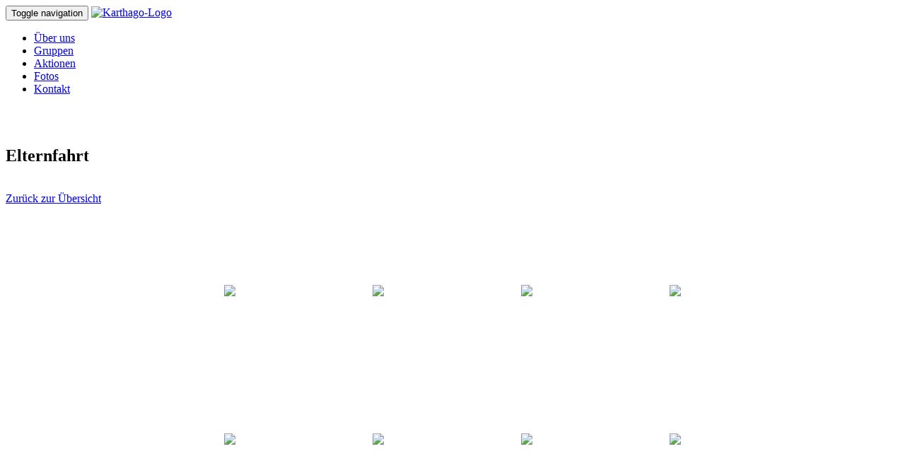

--- FILE ---
content_type: text/html; charset=UTF-8
request_url: http://pfadis.de/index.php?page=5&dir=82
body_size: 8842
content:
<!DOCTYPE html>
<html>
<head>
<meta http-equiv="X-UA-Compatible" content="IE=edge"><meta name="viewport" content="width=device-width, initial-scale=1"><link rel="apple-touch-icon" href="http://www.pfadis.de/grafik/apple-touch-icon.png"><title>pfadis.de - Pfadfinderstamm Karthago-Persepolis</title>

<link rel="stylesheet" type="text/css" href="css/pfadis-content.css">

<link rel="stylesheet" type="text/css" href="css/pfadis-navi.css">

<link rel="stylesheet" type="text/css" href="css/bootstrap.css">

</head>
<body>

<script src="js/jquery-1.11.1.min.js"></script>

<script src="js/bootstrap.min.js"></script>
<nav class='navbar navbar-default navbar-fixed-top' role='navigation'>
<div class='container-fluid'>

<!--Navbar-Header-->
<div class='navbar-header'>
<!--Menu-Button -->
<button type="button" class="navbar-toggle collapsed" data-toggle="collapse" data-target="#navbar" aria-expanded="false" aria-controls="navbar">
            <span class="sr-only">Toggle navigation</span>
            <span class="icon-bar"></span>
            <span class="icon-bar"></span>
            <span class="icon-bar"></span>
        </button>

<!--Home-Button-->
<a class='navbar-brand' href='/index.php?page=1' style='padding:0;'><img src="https://www.pfadis.de/grafik/kpLogo.png" style='height: 50px;' alt='Karthago-Logo'/></a>

</div><!--navbar-header-->

<!--Menu-->
<div id='navbar' class='navbar-collapse collapse'>
<ul class='nav navbar-nav'>
<!--Menu-Eintraege-->
<li><a href="/index.php?page=2">&Uuml;ber uns</a></li>
<li><a href="/index.php?page=3">Gruppen</a></li>
<li><a href="/index.php?page=4">Aktionen</a></li>
<li class="active"><a href="/index.php?page=5">Fotos</a></li>
<li><a href="/index.php?page=6">Kontakt</a></li>
</ul>

</div><!--navbar-collapse-->

</div><!--Container-->

</nav>
<!--Ende Navigation-->

<br/><br/>

<!--Content-->
<div id='divContent' class='div_content'>

<h2>Elternfahrt</h2><br /><a class="btn btn-default" href="/index.php?page=5" role="button">Zur&uuml;ck zur &Uuml;bersicht</a>
<br /><br /><table border='0' cellpadding='20' cellspacing='0' align='center'><tr>
<td width="170" height="170" style="text-align:center;">
<a href='/index.php?page=5&dir=82&show=1&detail=1'>
<img src='fotos/82/thumbs/29.JPG' class='img-thumbnail' style='max-width:95%; max-height:95%;'/>
</a></td>
<td width="170" height="170" style="text-align:center;">
<a href='/index.php?page=5&dir=82&show=2&detail=1'>
<img src='fotos/82/thumbs/28.JPG' class='img-thumbnail' style='max-width:95%; max-height:95%;'/>
</a></td>
<td width="170" height="170" style="text-align:center;">
<a href='/index.php?page=5&dir=82&show=3&detail=1'>
<img src='fotos/82/thumbs/27.JPG' class='img-thumbnail' style='max-width:95%; max-height:95%;'/>
</a></td>
<td width="170" height="170" style="text-align:center;">
<a href='/index.php?page=5&dir=82&show=4&detail=1'>
<img src='fotos/82/thumbs/26.JPG' class='img-thumbnail' style='max-width:95%; max-height:95%;'/>
</a></td>
</tr><tr>
<td width="170" height="170" style="text-align:center;">
<a href='/index.php?page=5&dir=82&show=5&detail=1'>
<img src='fotos/82/thumbs/25.JPG' class='img-thumbnail' style='max-width:95%; max-height:95%;'/>
</a></td>
<td width="170" height="170" style="text-align:center;">
<a href='/index.php?page=5&dir=82&show=6&detail=1'>
<img src='fotos/82/thumbs/24.JPG' class='img-thumbnail' style='max-width:95%; max-height:95%;'/>
</a></td>
<td width="170" height="170" style="text-align:center;">
<a href='/index.php?page=5&dir=82&show=7&detail=1'>
<img src='fotos/82/thumbs/23.JPG' class='img-thumbnail' style='max-width:95%; max-height:95%;'/>
</a></td>
<td width="170" height="170" style="text-align:center;">
<a href='/index.php?page=5&dir=82&show=8&detail=1'>
<img src='fotos/82/thumbs/22.JPG' class='img-thumbnail' style='max-width:95%; max-height:95%;'/>
</a></td>
</tr><tr>
<td width="170" height="170" style="text-align:center;">
<a href='/index.php?page=5&dir=82&show=9&detail=1'>
<img src='fotos/82/thumbs/21.JPG' class='img-thumbnail' style='max-width:95%; max-height:95%;'/>
</a></td>
<td width="170" height="170" style="text-align:center;">
<a href='/index.php?page=5&dir=82&show=10&detail=1'>
<img src='fotos/82/thumbs/20.JPG' class='img-thumbnail' style='max-width:95%; max-height:95%;'/>
</a></td>
<td width="170" height="170" style="text-align:center;">
<a href='/index.php?page=5&dir=82&show=11&detail=1'>
<img src='fotos/82/thumbs/19.JPG' class='img-thumbnail' style='max-width:95%; max-height:95%;'/>
</a></td>
<td width="170" height="170" style="text-align:center;">
<a href='/index.php?page=5&dir=82&show=12&detail=1'>
<img src='fotos/82/thumbs/18.JPG' class='img-thumbnail' style='max-width:95%; max-height:95%;'/>
</a></td>
</tr><tr>
<td width="170" height="170" style="text-align:center;">
<a href='/index.php?page=5&dir=82&show=13&detail=1'>
<img src='fotos/82/thumbs/17.JPG' class='img-thumbnail' style='max-width:95%; max-height:95%;'/>
</a></td>
<td width="170" height="170" style="text-align:center;">
<a href='/index.php?page=5&dir=82&show=14&detail=1'>
<img src='fotos/82/thumbs/16.JPG' class='img-thumbnail' style='max-width:95%; max-height:95%;'/>
</a></td>
<td width="170" height="170" style="text-align:center;">
<a href='/index.php?page=5&dir=82&show=15&detail=1'>
<img src='fotos/82/thumbs/15.JPG' class='img-thumbnail' style='max-width:95%; max-height:95%;'/>
</a></td>
<td width="170" height="170" style="text-align:center;">
<a href='/index.php?page=5&dir=82&show=16&detail=1'>
<img src='fotos/82/thumbs/14.JPG' class='img-thumbnail' style='max-width:95%; max-height:95%;'/>
</a></td>
</tr><tr>
<td width="170" height="170" style="text-align:center;">
<a href='/index.php?page=5&dir=82&show=17&detail=1'>
<img src='fotos/82/thumbs/13.JPG' class='img-thumbnail' style='max-width:95%; max-height:95%;'/>
</a></td>
<td width="170" height="170" style="text-align:center;">
<a href='/index.php?page=5&dir=82&show=18&detail=1'>
<img src='fotos/82/thumbs/12.JPG' class='img-thumbnail' style='max-width:95%; max-height:95%;'/>
</a></td>
<td width="170" height="170" style="text-align:center;">
<a href='/index.php?page=5&dir=82&show=19&detail=1'>
<img src='fotos/82/thumbs/11.JPG' class='img-thumbnail' style='max-width:95%; max-height:95%;'/>
</a></td>
<td width="170" height="170" style="text-align:center;">
<a href='/index.php?page=5&dir=82&show=20&detail=1'>
<img src='fotos/82/thumbs/10.JPG' class='img-thumbnail' style='max-width:95%; max-height:95%;'/>
</a></td>
</tr><tr>
<td width="170" height="170" style="text-align:center;">
<a href='/index.php?page=5&dir=82&show=21&detail=1'>
<img src='fotos/82/thumbs/09.JPG' class='img-thumbnail' style='max-width:95%; max-height:95%;'/>
</a></td>
<td width="170" height="170" style="text-align:center;">
<a href='/index.php?page=5&dir=82&show=22&detail=1'>
<img src='fotos/82/thumbs/08.JPG' class='img-thumbnail' style='max-width:95%; max-height:95%;'/>
</a></td>
<td width="170" height="170" style="text-align:center;">
<a href='/index.php?page=5&dir=82&show=23&detail=1'>
<img src='fotos/82/thumbs/07.JPG' class='img-thumbnail' style='max-width:95%; max-height:95%;'/>
</a></td>
<td width="170" height="170" style="text-align:center;">
<a href='/index.php?page=5&dir=82&show=24&detail=1'>
<img src='fotos/82/thumbs/06.JPG' class='img-thumbnail' style='max-width:95%; max-height:95%;'/>
</a></td>
</tr><tr>
<td width="170" height="170" style="text-align:center;">
<a href='/index.php?page=5&dir=82&show=25&detail=1'>
<img src='fotos/82/thumbs/05.JPG' class='img-thumbnail' style='max-width:95%; max-height:95%;'/>
</a></td>
<td width="170" height="170" style="text-align:center;">
<a href='/index.php?page=5&dir=82&show=26&detail=1'>
<img src='fotos/82/thumbs/04.JPG' class='img-thumbnail' style='max-width:95%; max-height:95%;'/>
</a></td>
<td width="170" height="170" style="text-align:center;">
<a href='/index.php?page=5&dir=82&show=27&detail=1'>
<img src='fotos/82/thumbs/03.JPG' class='img-thumbnail' style='max-width:95%; max-height:95%;'/>
</a></td>
<td width="170" height="170" style="text-align:center;">
<a href='/index.php?page=5&dir=82&show=28&detail=1'>
<img src='fotos/82/thumbs/02.JPG' class='img-thumbnail' style='max-width:95%; max-height:95%;'/>
</a></td>
</tr><tr>
<td width="170" height="170" style="text-align:center;">
<a href='/index.php?page=5&dir=82&show=29&detail=1'>
<img src='fotos/82/thumbs/01.JPG' class='img-thumbnail' style='max-width:95%; max-height:95%;'/>
</a></td>
</tr>

</div><!--content-->


</body>

</html>
